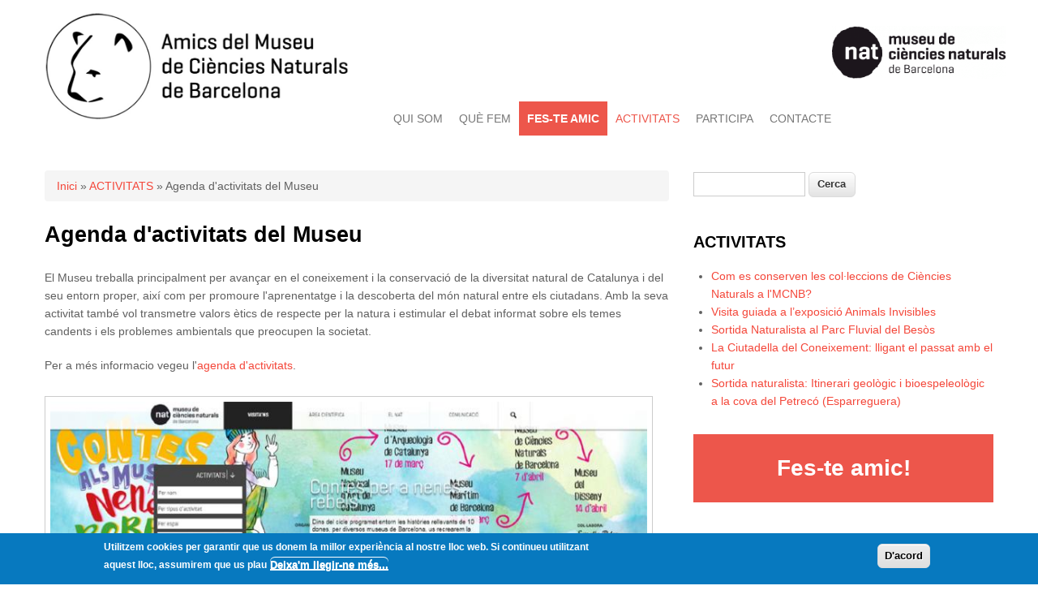

--- FILE ---
content_type: text/html; charset=utf-8
request_url: https://amicsnat.cat/activitats/agenda_activitats_del_Museu
body_size: 5944
content:
<!DOCTYPE html>
<html lang="ca" dir="ltr"
  xmlns:content="http://purl.org/rss/1.0/modules/content/"
  xmlns:dc="http://purl.org/dc/terms/"
  xmlns:foaf="http://xmlns.com/foaf/0.1/"
  xmlns:og="http://ogp.me/ns#"
  xmlns:rdfs="http://www.w3.org/2000/01/rdf-schema#"
  xmlns:sioc="http://rdfs.org/sioc/ns#"
  xmlns:sioct="http://rdfs.org/sioc/types#"
  xmlns:skos="http://www.w3.org/2004/02/skos/core#"
  xmlns:xsd="http://www.w3.org/2001/XMLSchema#">
<head>
<meta charset="utf-8" />
<meta name="Generator" content="Drupal 7 (http://drupal.org)" />
<link rel="canonical" href="/activitats/agenda_activitats_del_Museu" />
<link rel="shortlink" href="/node/154" />
<meta name="viewport" content="width=device-width, initial-scale=1, maximum-scale=1" />
<link rel="shortcut icon" href="https://amicsnat.cat/sites/default/files/amicsnat_0.jpg" type="image/jpeg" />
<title>Agenda d&#039;activitats del Museu | Amics del Museu de Ciències Naturals de Barcelona</title>
<link type="text/css" rel="stylesheet" href="https://amicsnat.cat/sites/default/files/css/css_xE-rWrJf-fncB6ztZfd2huxqgxu4WO-qwma6Xer30m4.css" media="all" />
<link type="text/css" rel="stylesheet" href="https://amicsnat.cat/sites/default/files/css/css_5pO73qc-z-zv4xoH8aIAp_Prq1thKg1qz9beR7eKaZg.css" media="all" />
<link type="text/css" rel="stylesheet" href="https://amicsnat.cat/sites/default/files/css/css_UsMV490bTrpABpv8RaoWYsFnnsUgdsWIgwECqyz3aqk.css" media="all" />
<link type="text/css" rel="stylesheet" href="https://amicsnat.cat/sites/default/files/css/css_6AfcQPWkr1H2NgEPH5MA2Yxdy1nrpnb0ks6_wi2BfFE.css" media="all" />
<script type="text/javascript" src="https://amicsnat.cat/sites/default/files/js/js_Pt6OpwTd6jcHLRIjrE-eSPLWMxWDkcyYrPTIrXDSON0.js"></script>
<script type="text/javascript" src="https://amicsnat.cat/sites/default/files/js/js_RulCPHj8aUtatsXPqRSFtJIhBjBSAzFXZzADEVD4CHY.js"></script>
<script type="text/javascript" src="https://amicsnat.cat/sites/default/files/js/js_19KOrNtCQ6tSHu11nn2Nicfk4DhkP0lsGIFT7IiFJY0.js"></script>
<script type="text/javascript" src="https://www.googletagmanager.com/gtag/js?id=UA-598307-11"></script>
<script type="text/javascript">
<!--//--><![CDATA[//><!--
window.dataLayer = window.dataLayer || [];function gtag(){dataLayer.push(arguments)};gtag("js", new Date());gtag("set", "developer_id.dMDhkMT", true);gtag("config", "UA-598307-11", {"groups":"default","anonymize_ip":true});
//--><!]]>
</script>
<script type="text/javascript" src="https://amicsnat.cat/sites/default/files/js/js_ANNUe2W7WQH0pN1VO5YGDbDY8_BSJ_cHdpZw31Lomhg.js"></script>
<script type="text/javascript">
<!--//--><![CDATA[//><!--
jQuery.extend(Drupal.settings, {"basePath":"\/","pathPrefix":"","setHasJsCookie":0,"ajaxPageState":{"theme":"nexus","theme_token":"Jnr8Lih0zGM9sYoxhXgDlnUG6PsRYrFgEGdNTYpwvPg","js":{"0":1,"sites\/all\/modules\/eu_cookie_compliance\/js\/eu_cookie_compliance.min.js":1,"\/\/platform.twitter.com\/widgets.js":1,"sites\/all\/modules\/jquery_update\/replace\/jquery\/1.12\/jquery.min.js":1,"misc\/jquery-extend-3.4.0.js":1,"misc\/jquery-html-prefilter-3.5.0-backport.js":1,"misc\/jquery.once.js":1,"misc\/drupal.js":1,"sites\/all\/modules\/jquery_update\/js\/jquery_browser.js":1,"sites\/all\/modules\/eu_cookie_compliance\/js\/jquery.cookie-1.4.1.min.js":1,"misc\/form-single-submit.js":1,"public:\/\/languages\/ca_j6t87NkHG__XccPWVJW8mSyrvZKX4S3b_IvtBiX4lQU.js":1,"sites\/all\/modules\/google_analytics\/googleanalytics.js":1,"https:\/\/www.googletagmanager.com\/gtag\/js?id=UA-598307-11":1,"1":1,"sites\/all\/themes\/nexus\/js\/bootstrap.min.js":1,"sites\/all\/themes\/nexus\/js\/superfish.js":1,"sites\/all\/themes\/nexus\/js\/mobilemenu.js":1,"sites\/all\/themes\/nexus\/js\/custom.js":1},"css":{"modules\/system\/system.base.css":1,"modules\/system\/system.menus.css":1,"modules\/system\/system.messages.css":1,"modules\/system\/system.theme.css":1,"modules\/field\/theme\/field.css":1,"modules\/node\/node.css":1,"modules\/search\/search.css":1,"modules\/user\/user.css":1,"sites\/all\/modules\/views\/css\/views.css":1,"sites\/all\/modules\/ckeditor\/css\/ckeditor.css":1,"sites\/all\/modules\/ctools\/css\/ctools.css":1,"sites\/all\/modules\/eu_cookie_compliance\/css\/eu_cookie_compliance.css":1,"public:\/\/ctools\/css\/8695a9d3e23511e74e4cde79b7ae1666.css":1,"sites\/all\/themes\/nexus\/css\/bootstrap.min.css":1,"sites\/all\/themes\/nexus\/css\/flexslider.css":1,"sites\/all\/themes\/nexus\/style.css":1}},"eu_cookie_compliance":{"cookie_policy_version":"1.0.0","popup_enabled":1,"popup_agreed_enabled":0,"popup_hide_agreed":0,"popup_clicking_confirmation":1,"popup_scrolling_confirmation":0,"popup_html_info":"\u003Cdiv class=\u0022eu-cookie-compliance-banner eu-cookie-compliance-banner-info eu-cookie-compliance-banner--default\u0022\u003E\n  \u003Cdiv class=\u0022popup-content info\u0022\u003E\n        \u003Cdiv id=\u0022popup-text\u0022\u003E\n      \u003Cp\u003EUtilitzem cookies per garantir que us donem la millor experi\u00e8ncia al nostre lloc web. Si continueu utilitzant aquest lloc, assumirem que us plau\u003C\/p\u003E\n              \u003Cbutton type=\u0022button\u0022 class=\u0022find-more-button eu-cookie-compliance-more-button\u0022\u003EDeixa\u0027m llegir-ne m\u00e9s...\u003C\/button\u003E\n          \u003C\/div\u003E\n    \n    \u003Cdiv id=\u0022popup-buttons\u0022 class=\u0022\u0022\u003E\n            \u003Cbutton type=\u0022button\u0022 class=\u0022agree-button eu-cookie-compliance-default-button\u0022\u003ED\u0027acord\u003C\/button\u003E\n          \u003C\/div\u003E\n  \u003C\/div\u003E\n\u003C\/div\u003E","use_mobile_message":false,"mobile_popup_html_info":"\u003Cdiv class=\u0022eu-cookie-compliance-banner eu-cookie-compliance-banner-info eu-cookie-compliance-banner--default\u0022\u003E\n  \u003Cdiv class=\u0022popup-content info\u0022\u003E\n        \u003Cdiv id=\u0022popup-text\u0022\u003E\n                    \u003Cbutton type=\u0022button\u0022 class=\u0022find-more-button eu-cookie-compliance-more-button\u0022\u003EDeixa\u0027m llegir-ne m\u00e9s...\u003C\/button\u003E\n          \u003C\/div\u003E\n    \n    \u003Cdiv id=\u0022popup-buttons\u0022 class=\u0022\u0022\u003E\n            \u003Cbutton type=\u0022button\u0022 class=\u0022agree-button eu-cookie-compliance-default-button\u0022\u003ED\u0027acord\u003C\/button\u003E\n          \u003C\/div\u003E\n  \u003C\/div\u003E\n\u003C\/div\u003E\n","mobile_breakpoint":"768","popup_html_agreed":"\u003Cdiv\u003E\n  \u003Cdiv class=\u0022popup-content agreed\u0022\u003E\n    \u003Cdiv id=\u0022popup-text\u0022\u003E\n      \u003Ch2\u003E\tThank you for accepting cookies\u003C\/h2\u003E\n\u003Cp\u003EYou can now hide this message or find out more about cookies.\u003C\/p\u003E\n    \u003C\/div\u003E\n    \u003Cdiv id=\u0022popup-buttons\u0022\u003E\n      \u003Cbutton type=\u0022button\u0022 class=\u0022hide-popup-button eu-cookie-compliance-hide-button\u0022\u003EOculta\u003C\/button\u003E\n              \u003Cbutton type=\u0022button\u0022 class=\u0022find-more-button eu-cookie-compliance-more-button-thank-you\u0022 \u003EMore info\u003C\/button\u003E\n          \u003C\/div\u003E\n  \u003C\/div\u003E\n\u003C\/div\u003E","popup_use_bare_css":false,"popup_height":"auto","popup_width":"100%","popup_delay":1000,"popup_link":"\/cookies","popup_link_new_window":1,"popup_position":null,"fixed_top_position":1,"popup_language":"ca","store_consent":false,"better_support_for_screen_readers":0,"reload_page":0,"domain":"","domain_all_sites":null,"popup_eu_only_js":0,"cookie_lifetime":"1000","cookie_session":false,"disagree_do_not_show_popup":0,"method":"default","allowed_cookies":"","withdraw_markup":"\u003Cbutton type=\u0022button\u0022 class=\u0022eu-cookie-withdraw-tab\u0022\u003EPrivacy settings\u003C\/button\u003E\n\u003Cdiv class=\u0022eu-cookie-withdraw-banner\u0022\u003E\n  \u003Cdiv class=\u0022popup-content info\u0022\u003E\n    \u003Cdiv id=\u0022popup-text\u0022\u003E\n      \u003Ch2\u003EWe use cookies on this site to enhance your user experience\u003C\/h2\u003E\n\u003Cp\u003EYou have given your consent for us to set cookies.\u003C\/p\u003E\n    \u003C\/div\u003E\n    \u003Cdiv id=\u0022popup-buttons\u0022\u003E\n      \u003Cbutton type=\u0022button\u0022 class=\u0022eu-cookie-withdraw-button\u0022\u003EWithdraw consent\u003C\/button\u003E\n    \u003C\/div\u003E\n  \u003C\/div\u003E\n\u003C\/div\u003E\n","withdraw_enabled":false,"withdraw_button_on_info_popup":false,"cookie_categories":[],"cookie_categories_details":[],"enable_save_preferences_button":true,"cookie_name":"","cookie_value_disagreed":"0","cookie_value_agreed_show_thank_you":"1","cookie_value_agreed":"2","containing_element":"body","automatic_cookies_removal":true,"close_button_action":"close_banner"},"googleanalytics":{"account":["UA-598307-11"],"trackOutbound":1,"trackMailto":1,"trackDownload":1,"trackDownloadExtensions":"7z|aac|arc|arj|asf|asx|avi|bin|csv|doc(x|m)?|dot(x|m)?|exe|flv|gif|gz|gzip|hqx|jar|jpe?g|js|mp(2|3|4|e?g)|mov(ie)?|msi|msp|pdf|phps|png|ppt(x|m)?|pot(x|m)?|pps(x|m)?|ppam|sld(x|m)?|thmx|qtm?|ra(m|r)?|sea|sit|tar|tgz|torrent|txt|wav|wma|wmv|wpd|xls(x|m|b)?|xlt(x|m)|xlam|xml|z|zip"},"urlIsAjaxTrusted":{"\/activitats\/agenda_activitats_del_Museu":true}});
//--><!]]>
</script>
<!--[if lt IE 9]><script src="/sites/all/themes/nexus/js/html5.js"></script><![endif]-->
</head>
<body class="html not-front not-logged-in one-sidebar sidebar-first page-node page-node- page-node-154 node-type-page">
    <div id="page">
  <header id="masthead" class="site-header container" role="banner">
    <div class="row">
      <div id="logo" class="site-branding col-sm-6">
        <div id="site-logo"><a href="/" title="Inici">
          <img src="https://amicsnat.cat/sites/default/files/AmicsNatNou.jpg" alt="Inici" />
        </a></div>        <h1 id="site-title">
          <a href="/" title="Inici"></a>
        </h1>
      </div>
      <div id="logo_museu">
			<a target="_blank" href="http://www.museuciencies.cat">
				<img height="160" src="/sites/default/files/logo_nat_v1_transp.redimensionada.gif" alt=""></img>
			</a>
	  </div>
      <div class="col-sm-6 mainmenu">
        <div class="mobilenavi"></div>
        <nav id="navigation" role="navigation">
          <div id="main-menu">
            <ul class="menu"><li class="first expanded"><a href="/qui_som">QUI SOM</a><ul class="menu"><li class="first leaf"><a href="/qui_som/junta_directiva">Junta Directiva</a></li>
<li class="leaf"><a href="/qui_som/estatuts">Estatuts</a></li>
<li class="last leaf"><a href="/qui_som/membres_honoraris">Membres Honoraris</a></li>
</ul></li>
<li class="expanded"><a href="/que_fem">QUÈ FEM</a><ul class="menu"><li class="first leaf"><a href="/que_fem/suport_projectes_cientifics">Suport a projectes científics</a></li>
<li class="last leaf"><a href="/que_fem/suport_projectes_participatius_i_aprenentatge">Suport a projectes participatius i d’aprenentatge</a></li>
</ul></li>
<li class="expanded"><a href="/fes-te-amic">FES-TE AMIC</a><ul class="menu"><li class="first leaf"><a href="/fes-te_amic/modalitats_de_soci">Modalitats de soci</a></li>
<li class="last leaf"><a href="/inscripcio">Formulari d&#039;inscripció</a></li>
</ul></li>
<li class="expanded active-trail"><a href="/activitats" class="active-trail">ACTIVITATS</a><ul class="menu"><li class="first leaf"><a href="/activitats/activitats_familiars">Activitats familiars</a></li>
<li class="leaf"><a href="/activitats/sortides_i_tallers_naturalistes">Sortides i tallers naturalistes</a></li>
<li class="last leaf active-trail"><a href="/activitats/agenda_activitats_del_Museu" class="active-trail active">Agenda d&#039;activitats del Museu</a></li>
</ul></li>
<li class="expanded"><a href="/http%3A//amicsnat.cat/Trobada_Francesc_Espa%25C3%25B1ol">PARTICIPA</a><ul class="menu"><li class="first collapsed"><a href="/trobada_francesc_espa%C3%B1ol" title="Trobada de col·laboradors Francesc Español">Trobades de col·laboradors Francesc Español</a></li>
<li class="leaf"><a href="/participa/socis_colaboradors">Socis col·laboradors</a></li>
<li class="last leaf"><a href="/premsa">Premsa</a></li>
</ul></li>
<li class="last collapsed"><a href="/contacte">CONTACTE</a></li>
</ul>          </div>
        </nav>
      </div>
    </div>
  </header>


  
  
  
    <div id="main-content">
    <div class="container"> 
      <div class="row">
                <div id="primary" class="content-area col-sm-8">
          <section id="content" role="main" class="clearfix">
            <div id="breadcrumbs"><h2 class="element-invisible">Esteu aquí</h2><nav class="breadcrumb"><a href="/">Inici</a> » <a href="/activitats">ACTIVITATS</a> » Agenda d&#039;activitats del Museu</nav></div>                                    <div id="content-wrap">
                            <h1 class="page-title">Agenda d&#039;activitats del Museu</h1>                                                                      <div class="region region-content">
  <div id="block-system-main" class="block block-system">

      
  <div class="content">
                        <span property="dc:title" content="Agenda d&#039;activitats del Museu" class="rdf-meta element-hidden"></span>  
      
    
  <div class="content">
    <div class="field field-name-body field-type-text-with-summary field-label-hidden"><div class="field-items"><div class="field-item even" property="content:encoded"><p>El Museu treballa principalment per avançar en el coneixement i la conservació de la diversitat natural de Catalunya i del seu entorn proper, així com per promoure l'aprenentatge i la descoberta del món natural entre els ciutadans. Amb la seva activitat també vol transmetre valors ètics de respecte per la natura i estimular el debat informat sobre els temes candents i els problemes ambientals que preocupen la societat.</p>
<p>Per a més informacio vegeu l'<a href="http://agenda.museuciencies.cat/ca/" target="_blank">agenda d'activitats</a>.</p>
<p><img alt="" src="/sites/default/files/u18/Agenda%20activitats%20Museu-web-2.jpg" style="width: 800px; height: 387px;" /></p>
</div></div></div>  </div>

      <footer>
          </footer>
  
    </div>
  
</div> <!-- /.block -->
</div>
 <!-- /.region -->
            </div>
          </section>
        </div>
                  <aside id="sidebar" class="col-sm-4" role="complementary">
           <div class="region region-sidebar-first">
  <div id="block-search-form" class="block block-search">

      
  <div class="content">
    <form action="/activitats/agenda_activitats_del_Museu" method="post" id="search-block-form" accept-charset="UTF-8"><div><div class="container-inline">
      <h2 class="element-invisible">Formulari de cerca</h2>
    <div class="form-item form-type-textfield form-item-search-block-form">
  <label class="element-invisible" for="edit-search-block-form--2">Cerca </label>
 <input title="Introduïu els termes que voleu cercar." type="text" id="edit-search-block-form--2" name="search_block_form" value="" size="15" maxlength="128" class="form-text" />
</div>
<div class="form-actions form-wrapper" id="edit-actions"><input type="submit" id="edit-submit" name="op" value="Cerca" class="form-submit" /></div><input type="hidden" name="form_build_id" value="form-zFEHD3yWP0-6xLn-S09Wdfu9b1BIcGyuMyRVhKONomI" />
<input type="hidden" name="form_id" value="search_block_form" />
</div>
</div></form>  </div>
  
</div> <!-- /.block -->
<div id="block-views-bloc-darreres-novetats-block" class="block block-views">

        <h2 >Activitats</h2>
    
  <div class="content">
    <div class="view view-bloc-darreres-novetats view-id-bloc_darreres_novetats view-display-id-block view-dom-id-1edaefceaf3dc655488ae7f9ddf2685f">
        
  
  
      <div class="view-content">
      <div class="item-list">    <ul>          <li class="views-row views-row-1 views-row-odd views-row-first">  
  <div class="views-field views-field-title">        <span class="field-content"><a href="/node/323">Com es conserven les col·leccions de Ciències Naturals a l&#039;MCNB?</a></span>  </div></li>
          <li class="views-row views-row-2 views-row-even">  
  <div class="views-field views-field-title">        <span class="field-content"><a href="/node/321">Visita guiada a l’exposició Animals Invisibles</a></span>  </div></li>
          <li class="views-row views-row-3 views-row-odd">  
  <div class="views-field views-field-title">        <span class="field-content"><a href="/node/320">Sortida Naturalista al Parc Fluvial del Besòs</a></span>  </div></li>
          <li class="views-row views-row-4 views-row-even">  
  <div class="views-field views-field-title">        <span class="field-content"><a href="/node/319">La Ciutadella del Coneixement: lligant el passat amb el futur</a></span>  </div></li>
          <li class="views-row views-row-5 views-row-odd views-row-last">  
  <div class="views-field views-field-title">        <span class="field-content"><a href="/node/318">Sortida naturalista: Itinerari geològic i bioespeleològic a la cova del Petrecó (Esparreguera)</a></span>  </div></li>
      </ul></div>    </div>
  
  
  
  
  
  
</div>  </div>
  
</div> <!-- /.block -->
<div id="block-block-9" class="block block-block">

      
  <div class="content">
    <div><a href="/fes-te-amic">Fes-te amic!</a></div>
  </div>
  
</div> <!-- /.block -->
<div id="block-twitter-block-1" class="block block-twitter-block">

        <h2 >Twitter @AmicsMCNB</h2>
    
  <div class="content">
    <a href="https://twitter.com/AmicsMCNB" class="twitter-timeline" data-widget-id="623901476205797376" lang="ca" data-related="museuciencies, margaridaloran" data-aria-polite="polite">Tweets by AmicsMCNB</a>  </div>
  
</div> <!-- /.block -->
</div>
 <!-- /.region -->
          </aside> 
              </div>
    </div>
  </div>

  
          <div id="bottom">
      <div class="container">
        <div class="row">
                    <div class="footer-block col-sm-4">
            <div class="region region-footer-second">
  <div id="block-menu-menu-peu" class="block block-menu">

      
  <div class="content">
    <ul class="menu"><li class="first leaf"><a href="/cookies">Cookies</a></li>
<li class="last leaf"><a href="/politica-privacitat">Política de privacitat</a></li>
</ul>  </div>
  
</div> <!-- /.block -->
</div>
 <!-- /.region -->
          </div>          <div class="footer-block col-sm-4">
            <div class="region region-footer-third">
  <div id="block-node-syndicate" class="block block-node">

      
  <div class="content">
    <a href="/rss.xml" class="feed-icon" title="Subscriure a Sindica"><img typeof="foaf:Image" src="https://amicsnat.cat/misc/feed.png" width="16" height="16" alt="Subscriure a Sindica" /></a>  </div>
  
</div> <!-- /.block -->
</div>
 <!-- /.region -->
          </div>          <div class="footer-block col-sm-4">
            <div class="region region-footer-fourth">
  <div id="block-system-user-menu" class="block block-system block-menu">

      
  <div class="content">
    <ul class="menu"><li class="first last leaf"><a href="/user/login" title="">Login</a></li>
</ul>  </div>
  
</div> <!-- /.block -->
<div id="block-block-8" class="block block-block">

      
  <div class="content">
    <p>Desenvolupament web: <a href="http://www.calbasi.net">calbasi.net</a> amb tecnologia <a href="http://www.drupal.org">Drupal</a></p>
  </div>
  
</div> <!-- /.block -->
</div>
 <!-- /.region -->
          </div>        </div>
      </div>
    </div>
  
  <footer id="colophon" class="site-footer" role="contentinfo">
    <div class="container">
      <div class="row">
        <div class="fcred col-sm-12">
          Drets de còpia &copy; 2026, <a href="/"></a>. Theme by  <a href="http://www.devsaran.com" target="_blank">Devsaran</a>.
        </div>
      </div>
    </div>
  </div>
</div>
  <script type="text/javascript">
<!--//--><![CDATA[//><!--
window.eu_cookie_compliance_cookie_name = "";
//--><!]]>
</script>
<script type="text/javascript" src="https://amicsnat.cat/sites/default/files/js/js_9Rus79ChiI2hXGY4ky82J2TDHJZsnYE02SAHZrAw2QQ.js"></script>
<script type="text/javascript" src="//platform.twitter.com/widgets.js"></script>
</body>
</html>